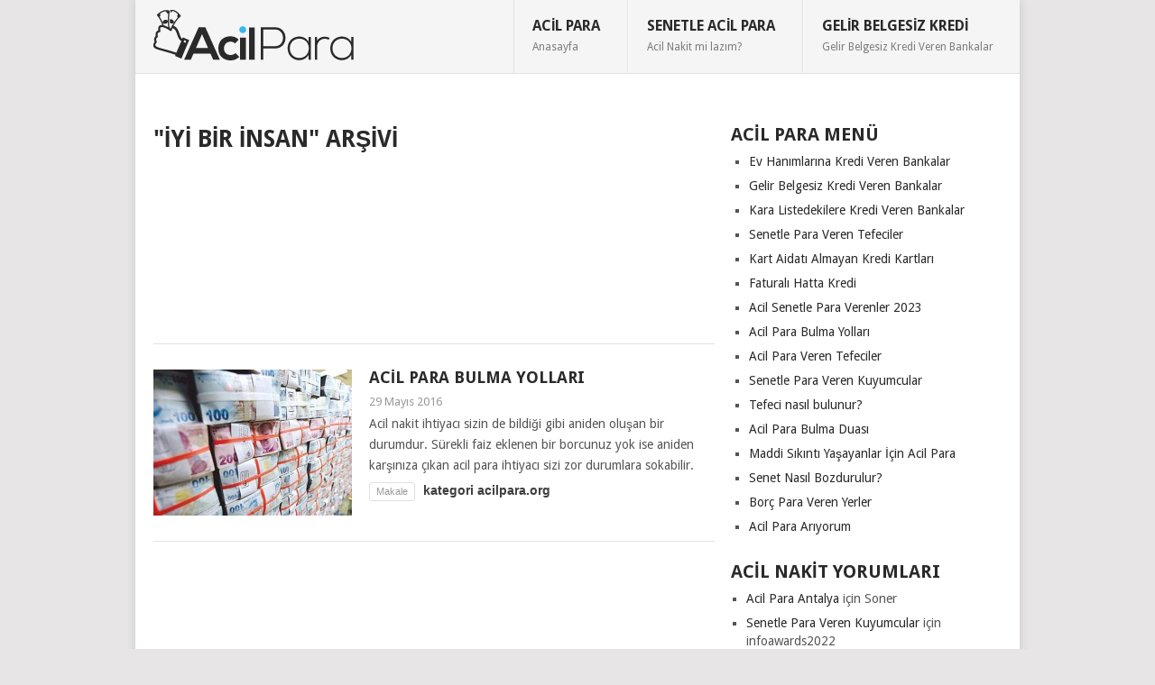

--- FILE ---
content_type: text/html; charset=UTF-8
request_url: https://acilpara.org/tag/iyi-bir-insan/
body_size: 11766
content:
<!DOCTYPE html>
<html class="no-js" dir="ltr" lang="tr" xmlns:og="http://opengraphprotocol.org/schema/" xmlns:fb="http://www.facebook.com/2008/fbml">
<head>
<meta charset="UTF-8">
<!-- Always force latest IE rendering engine (even in intranet) & Chrome Frame -->
<!--[if IE ]>
<meta http-equiv="X-UA-Compatible" content="IE=edge,chrome=1">
<![endif]-->
<link rel="profile" href="https://gmpg.org/xfn/11" />
<link rel="icon" href="https://acilpara.org/wp-content/uploads/2015/08/acilpara3.png" type="image/x-icon" />
<!--iOS/android/handheld specific -->
<link rel="apple-touch-icon" href="https://acilpara.org/wp-content/themes/point/apple-touch-icon.png" />
<meta name="viewport" content="width=device-width, initial-scale=1, maximum-scale=1">
<meta name="apple-mobile-web-app-capable" content="yes">
<meta name="apple-mobile-web-app-status-bar-style" content="black">
<link rel="pingback" href="https://acilpara.org/xmlrpc.php" />
<title>iyi bir insan | Acil Para, acil nakit</title>
<style>img:is([sizes="auto" i], [sizes^="auto," i]) { contain-intrinsic-size: 3000px 1500px }</style>
<!-- All in One SEO 4.8.1.1 - aioseo.com -->
<meta name="robots" content="max-image-preview:large" />
<meta name="keywords" content="acil para,1 saat içinde para bulmak,para bulma yöntemleri,bugün para bulmam lazım,hızlı para bulma yöntemleri,acil para yardımı arıyorum,çok sıkıştım para lazım,acil para lazım,borç para nereden bulabilirim,senetle para veren kuyumcular,kredi çekemiyorum nereden para bulabilirim,acil nakit,banka kredi vermiyor acil para lazım,kredi çıkartan firmalar,tefeciler,nakit para verilir,borç para veriyorum" />
<link rel="canonical" href="https://acilpara.org/tag/iyi-bir-insan/" />
<meta name="generator" content="All in One SEO (AIOSEO) 4.8.1.1" />
<script type="application/ld+json" class="aioseo-schema">
{"@context":"https:\/\/schema.org","@graph":[{"@type":"BreadcrumbList","@id":"https:\/\/acilpara.org\/tag\/iyi-bir-insan\/#breadcrumblist","itemListElement":[{"@type":"ListItem","@id":"https:\/\/acilpara.org\/#listItem","position":1,"name":"Ev","item":"https:\/\/acilpara.org\/","nextItem":{"@type":"ListItem","@id":"https:\/\/acilpara.org\/tag\/iyi-bir-insan\/#listItem","name":"iyi bir insan"}},{"@type":"ListItem","@id":"https:\/\/acilpara.org\/tag\/iyi-bir-insan\/#listItem","position":2,"name":"iyi bir insan","previousItem":{"@type":"ListItem","@id":"https:\/\/acilpara.org\/#listItem","name":"Ev"}}]},{"@type":"CollectionPage","@id":"https:\/\/acilpara.org\/tag\/iyi-bir-insan\/#collectionpage","url":"https:\/\/acilpara.org\/tag\/iyi-bir-insan\/","name":"iyi bir insan | Acil Para, acil nakit","inLanguage":"tr-TR","isPartOf":{"@id":"https:\/\/acilpara.org\/#website"},"breadcrumb":{"@id":"https:\/\/acilpara.org\/tag\/iyi-bir-insan\/#breadcrumblist"}},{"@type":"Organization","@id":"https:\/\/acilpara.org\/#organization","name":"Acil Para","description":"Acil Para - Acil Kredi - Acil Para Laz\u0131m - Acil Kredi Laz\u0131m","url":"https:\/\/acilpara.org\/","logo":{"@type":"ImageObject","url":"https:\/\/acilpara.org\/wp-content\/uploads\/2015\/08\/acilpara.png","@id":"https:\/\/acilpara.org\/tag\/iyi-bir-insan\/#organizationLogo","width":222,"height":57},"image":{"@id":"https:\/\/acilpara.org\/tag\/iyi-bir-insan\/#organizationLogo"}},{"@type":"WebSite","@id":"https:\/\/acilpara.org\/#website","url":"https:\/\/acilpara.org\/","name":"Acil Para, acil nakit","description":"Acil Para - Acil Kredi - Acil Para Laz\u0131m - Acil Kredi Laz\u0131m","inLanguage":"tr-TR","publisher":{"@id":"https:\/\/acilpara.org\/#organization"}}]}
</script>
<!-- All in One SEO -->
<link rel='dns-prefetch' href='//fonts.googleapis.com' />
<link rel="alternate" type="application/rss+xml" title="Acil Para, acil nakit &raquo; akışı" href="https://acilpara.org/feed/" />
<link rel="alternate" type="application/rss+xml" title="Acil Para, acil nakit &raquo; yorum akışı" href="https://acilpara.org/comments/feed/" />
<link rel="alternate" type="application/rss+xml" title="Acil Para, acil nakit &raquo; iyi bir insan etiket akışı" href="https://acilpara.org/tag/iyi-bir-insan/feed/" />
<meta name="twitter:card" content="summary" /><meta name="twitter:site" content="@acilparaorg" /><meta name="twitter:creator" content="@acilparaorg" /><meta property="og:title" content="Acil Para - Acil Nakit Lazım"/><meta property="og:type" content="website"/><meta property="og:url" content="https://acilpara.org"/><meta property="og:site_name" content="Acil Para"/><meta property="og:description" content="Acil para ihtiyacı mı var?, Acil para yada Kredi mi lazım? Acil Para lazım, acil nakit nasıl bulurum, acil para nasıl kazanılır"/><meta property="og:image" content="https://acilpara.org/wp-content/uploads/2015/08/acilpara.png"/><meta property="og:image:alt" content="Acil Para - Acil Nakit Lazım"/><meta name="twitter:card" content="summary" /><meta name="twitter:site" content="@acilparaorg" /><meta name="twitter:creator" content="@acilparaorg" /><script type="text/javascript">
/* <![CDATA[ */
window._wpemojiSettings = {"baseUrl":"https:\/\/s.w.org\/images\/core\/emoji\/15.0.3\/72x72\/","ext":".png","svgUrl":"https:\/\/s.w.org\/images\/core\/emoji\/15.0.3\/svg\/","svgExt":".svg","source":{"concatemoji":"https:\/\/acilpara.org\/wp-includes\/js\/wp-emoji-release.min.js"}};
/*! This file is auto-generated */
!function(i,n){var o,s,e;function c(e){try{var t={supportTests:e,timestamp:(new Date).valueOf()};sessionStorage.setItem(o,JSON.stringify(t))}catch(e){}}function p(e,t,n){e.clearRect(0,0,e.canvas.width,e.canvas.height),e.fillText(t,0,0);var t=new Uint32Array(e.getImageData(0,0,e.canvas.width,e.canvas.height).data),r=(e.clearRect(0,0,e.canvas.width,e.canvas.height),e.fillText(n,0,0),new Uint32Array(e.getImageData(0,0,e.canvas.width,e.canvas.height).data));return t.every(function(e,t){return e===r[t]})}function u(e,t,n){switch(t){case"flag":return n(e,"\ud83c\udff3\ufe0f\u200d\u26a7\ufe0f","\ud83c\udff3\ufe0f\u200b\u26a7\ufe0f")?!1:!n(e,"\ud83c\uddfa\ud83c\uddf3","\ud83c\uddfa\u200b\ud83c\uddf3")&&!n(e,"\ud83c\udff4\udb40\udc67\udb40\udc62\udb40\udc65\udb40\udc6e\udb40\udc67\udb40\udc7f","\ud83c\udff4\u200b\udb40\udc67\u200b\udb40\udc62\u200b\udb40\udc65\u200b\udb40\udc6e\u200b\udb40\udc67\u200b\udb40\udc7f");case"emoji":return!n(e,"\ud83d\udc26\u200d\u2b1b","\ud83d\udc26\u200b\u2b1b")}return!1}function f(e,t,n){var r="undefined"!=typeof WorkerGlobalScope&&self instanceof WorkerGlobalScope?new OffscreenCanvas(300,150):i.createElement("canvas"),a=r.getContext("2d",{willReadFrequently:!0}),o=(a.textBaseline="top",a.font="600 32px Arial",{});return e.forEach(function(e){o[e]=t(a,e,n)}),o}function t(e){var t=i.createElement("script");t.src=e,t.defer=!0,i.head.appendChild(t)}"undefined"!=typeof Promise&&(o="wpEmojiSettingsSupports",s=["flag","emoji"],n.supports={everything:!0,everythingExceptFlag:!0},e=new Promise(function(e){i.addEventListener("DOMContentLoaded",e,{once:!0})}),new Promise(function(t){var n=function(){try{var e=JSON.parse(sessionStorage.getItem(o));if("object"==typeof e&&"number"==typeof e.timestamp&&(new Date).valueOf()<e.timestamp+604800&&"object"==typeof e.supportTests)return e.supportTests}catch(e){}return null}();if(!n){if("undefined"!=typeof Worker&&"undefined"!=typeof OffscreenCanvas&&"undefined"!=typeof URL&&URL.createObjectURL&&"undefined"!=typeof Blob)try{var e="postMessage("+f.toString()+"("+[JSON.stringify(s),u.toString(),p.toString()].join(",")+"));",r=new Blob([e],{type:"text/javascript"}),a=new Worker(URL.createObjectURL(r),{name:"wpTestEmojiSupports"});return void(a.onmessage=function(e){c(n=e.data),a.terminate(),t(n)})}catch(e){}c(n=f(s,u,p))}t(n)}).then(function(e){for(var t in e)n.supports[t]=e[t],n.supports.everything=n.supports.everything&&n.supports[t],"flag"!==t&&(n.supports.everythingExceptFlag=n.supports.everythingExceptFlag&&n.supports[t]);n.supports.everythingExceptFlag=n.supports.everythingExceptFlag&&!n.supports.flag,n.DOMReady=!1,n.readyCallback=function(){n.DOMReady=!0}}).then(function(){return e}).then(function(){var e;n.supports.everything||(n.readyCallback(),(e=n.source||{}).concatemoji?t(e.concatemoji):e.wpemoji&&e.twemoji&&(t(e.twemoji),t(e.wpemoji)))}))}((window,document),window._wpemojiSettings);
/* ]]> */
</script>
<style id='wp-emoji-styles-inline-css' type='text/css'>
img.wp-smiley, img.emoji {
display: inline !important;
border: none !important;
box-shadow: none !important;
height: 1em !important;
width: 1em !important;
margin: 0 0.07em !important;
vertical-align: -0.1em !important;
background: none !important;
padding: 0 !important;
}
</style>
<!-- <link rel='stylesheet' id='wp-block-library-css' href='https://acilpara.org/wp-includes/css/dist/block-library/style.min.css' type='text/css' media='all' /> -->
<link rel="stylesheet" type="text/css" href="//acilpara.org/wp-content/cache/wpfc-minified/e5z706ql/43nv8.css" media="all"/>
<style id='classic-theme-styles-inline-css' type='text/css'>
/*! This file is auto-generated */
.wp-block-button__link{color:#fff;background-color:#32373c;border-radius:9999px;box-shadow:none;text-decoration:none;padding:calc(.667em + 2px) calc(1.333em + 2px);font-size:1.125em}.wp-block-file__button{background:#32373c;color:#fff;text-decoration:none}
</style>
<style id='global-styles-inline-css' type='text/css'>
:root{--wp--preset--aspect-ratio--square: 1;--wp--preset--aspect-ratio--4-3: 4/3;--wp--preset--aspect-ratio--3-4: 3/4;--wp--preset--aspect-ratio--3-2: 3/2;--wp--preset--aspect-ratio--2-3: 2/3;--wp--preset--aspect-ratio--16-9: 16/9;--wp--preset--aspect-ratio--9-16: 9/16;--wp--preset--color--black: #000000;--wp--preset--color--cyan-bluish-gray: #abb8c3;--wp--preset--color--white: #ffffff;--wp--preset--color--pale-pink: #f78da7;--wp--preset--color--vivid-red: #cf2e2e;--wp--preset--color--luminous-vivid-orange: #ff6900;--wp--preset--color--luminous-vivid-amber: #fcb900;--wp--preset--color--light-green-cyan: #7bdcb5;--wp--preset--color--vivid-green-cyan: #00d084;--wp--preset--color--pale-cyan-blue: #8ed1fc;--wp--preset--color--vivid-cyan-blue: #0693e3;--wp--preset--color--vivid-purple: #9b51e0;--wp--preset--gradient--vivid-cyan-blue-to-vivid-purple: linear-gradient(135deg,rgba(6,147,227,1) 0%,rgb(155,81,224) 100%);--wp--preset--gradient--light-green-cyan-to-vivid-green-cyan: linear-gradient(135deg,rgb(122,220,180) 0%,rgb(0,208,130) 100%);--wp--preset--gradient--luminous-vivid-amber-to-luminous-vivid-orange: linear-gradient(135deg,rgba(252,185,0,1) 0%,rgba(255,105,0,1) 100%);--wp--preset--gradient--luminous-vivid-orange-to-vivid-red: linear-gradient(135deg,rgba(255,105,0,1) 0%,rgb(207,46,46) 100%);--wp--preset--gradient--very-light-gray-to-cyan-bluish-gray: linear-gradient(135deg,rgb(238,238,238) 0%,rgb(169,184,195) 100%);--wp--preset--gradient--cool-to-warm-spectrum: linear-gradient(135deg,rgb(74,234,220) 0%,rgb(151,120,209) 20%,rgb(207,42,186) 40%,rgb(238,44,130) 60%,rgb(251,105,98) 80%,rgb(254,248,76) 100%);--wp--preset--gradient--blush-light-purple: linear-gradient(135deg,rgb(255,206,236) 0%,rgb(152,150,240) 100%);--wp--preset--gradient--blush-bordeaux: linear-gradient(135deg,rgb(254,205,165) 0%,rgb(254,45,45) 50%,rgb(107,0,62) 100%);--wp--preset--gradient--luminous-dusk: linear-gradient(135deg,rgb(255,203,112) 0%,rgb(199,81,192) 50%,rgb(65,88,208) 100%);--wp--preset--gradient--pale-ocean: linear-gradient(135deg,rgb(255,245,203) 0%,rgb(182,227,212) 50%,rgb(51,167,181) 100%);--wp--preset--gradient--electric-grass: linear-gradient(135deg,rgb(202,248,128) 0%,rgb(113,206,126) 100%);--wp--preset--gradient--midnight: linear-gradient(135deg,rgb(2,3,129) 0%,rgb(40,116,252) 100%);--wp--preset--font-size--small: 13px;--wp--preset--font-size--medium: 20px;--wp--preset--font-size--large: 36px;--wp--preset--font-size--x-large: 42px;--wp--preset--spacing--20: 0.44rem;--wp--preset--spacing--30: 0.67rem;--wp--preset--spacing--40: 1rem;--wp--preset--spacing--50: 1.5rem;--wp--preset--spacing--60: 2.25rem;--wp--preset--spacing--70: 3.38rem;--wp--preset--spacing--80: 5.06rem;--wp--preset--shadow--natural: 6px 6px 9px rgba(0, 0, 0, 0.2);--wp--preset--shadow--deep: 12px 12px 50px rgba(0, 0, 0, 0.4);--wp--preset--shadow--sharp: 6px 6px 0px rgba(0, 0, 0, 0.2);--wp--preset--shadow--outlined: 6px 6px 0px -3px rgba(255, 255, 255, 1), 6px 6px rgba(0, 0, 0, 1);--wp--preset--shadow--crisp: 6px 6px 0px rgba(0, 0, 0, 1);}:where(.is-layout-flex){gap: 0.5em;}:where(.is-layout-grid){gap: 0.5em;}body .is-layout-flex{display: flex;}.is-layout-flex{flex-wrap: wrap;align-items: center;}.is-layout-flex > :is(*, div){margin: 0;}body .is-layout-grid{display: grid;}.is-layout-grid > :is(*, div){margin: 0;}:where(.wp-block-columns.is-layout-flex){gap: 2em;}:where(.wp-block-columns.is-layout-grid){gap: 2em;}:where(.wp-block-post-template.is-layout-flex){gap: 1.25em;}:where(.wp-block-post-template.is-layout-grid){gap: 1.25em;}.has-black-color{color: var(--wp--preset--color--black) !important;}.has-cyan-bluish-gray-color{color: var(--wp--preset--color--cyan-bluish-gray) !important;}.has-white-color{color: var(--wp--preset--color--white) !important;}.has-pale-pink-color{color: var(--wp--preset--color--pale-pink) !important;}.has-vivid-red-color{color: var(--wp--preset--color--vivid-red) !important;}.has-luminous-vivid-orange-color{color: var(--wp--preset--color--luminous-vivid-orange) !important;}.has-luminous-vivid-amber-color{color: var(--wp--preset--color--luminous-vivid-amber) !important;}.has-light-green-cyan-color{color: var(--wp--preset--color--light-green-cyan) !important;}.has-vivid-green-cyan-color{color: var(--wp--preset--color--vivid-green-cyan) !important;}.has-pale-cyan-blue-color{color: var(--wp--preset--color--pale-cyan-blue) !important;}.has-vivid-cyan-blue-color{color: var(--wp--preset--color--vivid-cyan-blue) !important;}.has-vivid-purple-color{color: var(--wp--preset--color--vivid-purple) !important;}.has-black-background-color{background-color: var(--wp--preset--color--black) !important;}.has-cyan-bluish-gray-background-color{background-color: var(--wp--preset--color--cyan-bluish-gray) !important;}.has-white-background-color{background-color: var(--wp--preset--color--white) !important;}.has-pale-pink-background-color{background-color: var(--wp--preset--color--pale-pink) !important;}.has-vivid-red-background-color{background-color: var(--wp--preset--color--vivid-red) !important;}.has-luminous-vivid-orange-background-color{background-color: var(--wp--preset--color--luminous-vivid-orange) !important;}.has-luminous-vivid-amber-background-color{background-color: var(--wp--preset--color--luminous-vivid-amber) !important;}.has-light-green-cyan-background-color{background-color: var(--wp--preset--color--light-green-cyan) !important;}.has-vivid-green-cyan-background-color{background-color: var(--wp--preset--color--vivid-green-cyan) !important;}.has-pale-cyan-blue-background-color{background-color: var(--wp--preset--color--pale-cyan-blue) !important;}.has-vivid-cyan-blue-background-color{background-color: var(--wp--preset--color--vivid-cyan-blue) !important;}.has-vivid-purple-background-color{background-color: var(--wp--preset--color--vivid-purple) !important;}.has-black-border-color{border-color: var(--wp--preset--color--black) !important;}.has-cyan-bluish-gray-border-color{border-color: var(--wp--preset--color--cyan-bluish-gray) !important;}.has-white-border-color{border-color: var(--wp--preset--color--white) !important;}.has-pale-pink-border-color{border-color: var(--wp--preset--color--pale-pink) !important;}.has-vivid-red-border-color{border-color: var(--wp--preset--color--vivid-red) !important;}.has-luminous-vivid-orange-border-color{border-color: var(--wp--preset--color--luminous-vivid-orange) !important;}.has-luminous-vivid-amber-border-color{border-color: var(--wp--preset--color--luminous-vivid-amber) !important;}.has-light-green-cyan-border-color{border-color: var(--wp--preset--color--light-green-cyan) !important;}.has-vivid-green-cyan-border-color{border-color: var(--wp--preset--color--vivid-green-cyan) !important;}.has-pale-cyan-blue-border-color{border-color: var(--wp--preset--color--pale-cyan-blue) !important;}.has-vivid-cyan-blue-border-color{border-color: var(--wp--preset--color--vivid-cyan-blue) !important;}.has-vivid-purple-border-color{border-color: var(--wp--preset--color--vivid-purple) !important;}.has-vivid-cyan-blue-to-vivid-purple-gradient-background{background: var(--wp--preset--gradient--vivid-cyan-blue-to-vivid-purple) !important;}.has-light-green-cyan-to-vivid-green-cyan-gradient-background{background: var(--wp--preset--gradient--light-green-cyan-to-vivid-green-cyan) !important;}.has-luminous-vivid-amber-to-luminous-vivid-orange-gradient-background{background: var(--wp--preset--gradient--luminous-vivid-amber-to-luminous-vivid-orange) !important;}.has-luminous-vivid-orange-to-vivid-red-gradient-background{background: var(--wp--preset--gradient--luminous-vivid-orange-to-vivid-red) !important;}.has-very-light-gray-to-cyan-bluish-gray-gradient-background{background: var(--wp--preset--gradient--very-light-gray-to-cyan-bluish-gray) !important;}.has-cool-to-warm-spectrum-gradient-background{background: var(--wp--preset--gradient--cool-to-warm-spectrum) !important;}.has-blush-light-purple-gradient-background{background: var(--wp--preset--gradient--blush-light-purple) !important;}.has-blush-bordeaux-gradient-background{background: var(--wp--preset--gradient--blush-bordeaux) !important;}.has-luminous-dusk-gradient-background{background: var(--wp--preset--gradient--luminous-dusk) !important;}.has-pale-ocean-gradient-background{background: var(--wp--preset--gradient--pale-ocean) !important;}.has-electric-grass-gradient-background{background: var(--wp--preset--gradient--electric-grass) !important;}.has-midnight-gradient-background{background: var(--wp--preset--gradient--midnight) !important;}.has-small-font-size{font-size: var(--wp--preset--font-size--small) !important;}.has-medium-font-size{font-size: var(--wp--preset--font-size--medium) !important;}.has-large-font-size{font-size: var(--wp--preset--font-size--large) !important;}.has-x-large-font-size{font-size: var(--wp--preset--font-size--x-large) !important;}
:where(.wp-block-post-template.is-layout-flex){gap: 1.25em;}:where(.wp-block-post-template.is-layout-grid){gap: 1.25em;}
:where(.wp-block-columns.is-layout-flex){gap: 2em;}:where(.wp-block-columns.is-layout-grid){gap: 2em;}
:root :where(.wp-block-pullquote){font-size: 1.5em;line-height: 1.6;}
</style>
<!-- <link rel='stylesheet' id='stylesheet-css' href='https://acilpara.org/wp-content/themes/point/style.css' type='text/css' media='all' /> -->
<link rel="stylesheet" type="text/css" href="//acilpara.org/wp-content/cache/wpfc-minified/jnhc35r7/43nv8.css" media="all"/>
<style id='stylesheet-inline-css' type='text/css'>
body {background-color:#e7e5e6; }
body {background-image: url();}
input#author:focus, input#email:focus, input#url:focus, #commentform textarea:focus, .widget .wpt_widget_content #tags-tab-content ul li a { border-color:#38b7ee;}
a:hover, .menu .current-menu-item > a, .menu .current-menu-item, .current-menu-ancestor > a.sf-with-ul, .current-menu-ancestor, footer .textwidget a, .single_post a, #commentform a, .copyrights a:hover, a, footer .widget li a:hover, .menu > li:hover > a, .single_post .post-info a, .post-info a, .readMore a, .reply a, .fn a, .carousel a:hover, .single_post .related-posts a:hover, .sidebar.c-4-12 .textwidget a, footer .textwidget a, .sidebar.c-4-12 a:hover { color:#38b7ee; }	
.nav-previous a, .nav-next a, .header-button, .sub-menu, #commentform input#submit, .tagcloud a, #tabber ul.tabs li a.selected, .featured-cat, .mts-subscribe input[type='submit'], .pagination a, .widget .wpt_widget_content #tags-tab-content ul li a, .latestPost-review-wrapper { background-color:#38b7ee; color: #fff; }
.fix .stickyg {position: fixed; top: 0; z-index:999999;}
.onemli-bilgi{padding:10px 0 0;}
.onemli-bilgi h5, .onemli-bilgi h6 {color:#999; margin:0 0 10px;}
.fixed-rek > div {position: fixed; margin-left: -300px; top: 113px;  text-align: right;}
.fixed-rek {position: relative; left: 0; top: 0;}
.fixed-rek.single-rek {right: 0; left: inherit; float: right;}
.fixed-rek.single-rek > div {margin-right: 0; margin-left: 0;}
.uyari {text-align: justify; font-size: 12px; color: #888;}
.post.excerpt.go { margin-bottom: 24px !important; border-width: 1px !important; padding-bottom: 28px !important; }
.comment time, .featured-cat, .meta-no-display {display: none;}
.cat span.acilpara { background-color: #fff; border-radius: 3px; color: rgba(0,0,0,0.4); display: inline-block; font-family: Helvetica,arial,sans-serif; font-size: 11px; font-weight: 5; height: 13px; line-height: 13px; overflow: hidden; padding: 3px 7px; border-color: #e0e0e0; white-space: nowrap; border-width: 1px; margin: 7px 5px 0 0; border-style: solid; }
.cat span.acilpara a { color: rgba(0,0,0,0.4); font-size: 11px !important; line-height: 13px !important; }
.cat span.domain { vertical-align: top; color: #3e3e3e; display: inline-block; font-family: Helvetica,arial,sans-serif; font-size: 14px; font-weight: 700; padding: 5px 0 0 0; }
.cat span.domain a { color: #3e3e3e; font-size: 14px; }
ol.BreadcrumbList { margin: -20px 0 20px; list-style: none; }
ol.BreadcrumbList li { display: inline; }
ol.BreadcrumbList li:after { content: "›"; padding: 0 5px; }
ol.BreadcrumbList li:last-child:after { display:none; }
.widget-sidebar .menu {margin: 0 0 0 20px;}
#comments { height: auto; overflow: auto; max-height: 800px; }
</style>
<link rel='stylesheet' id='GoogleFonts-css' href='//fonts.googleapis.com/css?family=Droid+Sans%3A400%2C700' type='text/css' media='all' />
<link rel='stylesheet' id='GoogleFonts2-css' href='//fonts.googleapis.com/css?family=Open+Sans%3A400%2C700' type='text/css' media='all' />
<!-- <link rel='stylesheet' id='responsive-css' href='https://acilpara.org/wp-content/themes/point/css/responsive.css' type='text/css' media='all' /> -->
<link rel="stylesheet" type="text/css" href="//acilpara.org/wp-content/cache/wpfc-minified/jon13oh7/43nv8.css" media="all"/>
<script src='//acilpara.org/wp-content/cache/wpfc-minified/dij4t1g4/43nv8.js' type="text/javascript"></script>
<!-- <script type="text/javascript" src="https://acilpara.org/wp-includes/js/jquery/jquery.min.js" id="jquery-core-js"></script> -->
<!-- <script type="text/javascript" src="https://acilpara.org/wp-includes/js/jquery/jquery-migrate.min.js" id="jquery-migrate-js"></script> -->
<link rel="https://api.w.org/" href="https://acilpara.org/wp-json/" /><link rel="alternate" title="JSON" type="application/json" href="https://acilpara.org/wp-json/wp/v2/tags/130" /><link rel="EditURI" type="application/rsd+xml" title="RSD" href="https://acilpara.org/xmlrpc.php?rsd" />
<meta name="generator" content="WordPress 6.7.2" />
<meta name='yandex-verification' content='447a99f237420a6e' /><style type="text/css">.recentcomments a{display:inline !important;padding:0 !important;margin:0 !important;}</style><script async src="//pagead2.googlesyndication.com/pagead/js/adsbygoogle.js"></script>
<script>
(adsbygoogle = window.adsbygoogle || []).push({
google_ad_client: "ca-pub-8807080999279408",
enable_page_level_ads: true
});
</script>
<!-- script async custom-element="amp-auto-ads" src="https://cdn.ampproject.org/v0/amp-auto-ads-0.1.js"></script -->
<!-- Hotjar Tracking Code for https://acilpara.org -->
<!-- script>
(function(h,o,t,j,a,r){
h.hj=h.hj||function(){(h.hj.q=h.hj.q||[]).push(arguments)};
h._hjSettings={hjid:931395,hjsv:6};
a=o.getElementsByTagName('head')[0];
r=o.createElement('script');r.async=1;
r.src=t+h._hjSettings.hjid+j+h._hjSettings.hjsv;
a.appendChild(r);
})(window,document,'https://static.hotjar.com/c/hotjar-','.js?sv=');
</script -->
<script async src="//pagead2.googlesyndication.com/pagead/js/adsbygoogle.js"></script> <script> (adsbygoogle = window.adsbygoogle || []).push({ google_ad_client: "ca-pub-8807080999279408", enable_page_level_ads: true }); </script>
</head>
<body data-rsssl=1 id ="blog" class="archive tag tag-iyi-bir-insan tag-130 main">
<div class="main-container">
<header class="main-header">
<div id="header">
<div itemscope itemtype="http://schema.org/Organization">
<meta itemprop="name" content="Acil Para">
<meta itemprop="description" content="Acil para ihtiyacı mı var?, Acil para yada Kredi mi lazım? Acil Para lazım, acil nakit nasıl bulurum, acil para nasıl kazanılır">
<meta itemprop="url" content="https://acilpara.org">
<meta itemprop="sameAs" content="https://www.facebook.com/acilparaorg">
<meta itemprop="sameAs" content="https://www.twitter.com/acilparaorg">
<meta itemprop="sameAs" content="https://medium.com/@acilpara">
<h2 id="logo" class="image-logo" title="acil para">
<a href="https://acilpara.org" title="acil para"><img itemprop="logo" src="https://acilpara.org/wp-content/uploads/2015/08/acilpara.png" alt="Acil Para, acil nakit" width="222" height="57"></a>
</h2><!-- END #logo -->
</div>
<div class="secondary-navigation">
<nav id="navigation" >
<ul id="menu-anamenu" class="menu"><li id="menu-item-8" class="menu-item menu-item-type-custom menu-item-object-custom menu-item-home"><a href="https://acilpara.org">Acil Para<br /><span class="sub">Anasayfa</span></a></li>
<li id="menu-item-381" class="menu-item menu-item-type-post_type menu-item-object-page"><a href="https://acilpara.org/senet-ile-acil-para/">Senetle Acil Para<br /><span class="sub">Acil Nakit mi lazım?</span></a></li>
<li id="menu-item-475" class="menu-item menu-item-type-post_type menu-item-object-post"><a href="https://acilpara.org/gelir-belgesiz-kredi-veren-bankalar-2018/">Gelir Belgesiz Kredi<br /><span class="sub">Gelir Belgesiz Kredi Veren Bankalar</span></a></li>
</ul>												<a href="#" id="pull">Menu</a>
</nav>
</div>
</div>
</header>
<div id="page" class="home-page">
<div class="content">
<div class="article">
<h1 class="postsby">
<span>"iyi bir insan"  Arşivi</span>
</h1>	
<article class="pexcerpt0 post excerpt">
<script async src="//pagead2.googlesyndication.com/pagead/js/adsbygoogle.js"></script>
<ins class="adsbygoogle"
style="display:block"
data-ad-format="fluid"
data-ad-layout-key="-g8-1s+cx-88-qb"
data-ad-client="ca-pub-8807080999279408"
data-ad-slot="6167328467"></ins>
<script>
(adsbygoogle = window.adsbygoogle || []).push({});
</script>
</article>
<article class="pexcerpt1 post excerpt ">
<a href="https://acilpara.org/acil-para-bulma-yollari/" title="Acil Para Bulma Yolları" rel="nofollow" id="featured-thumbnail">
<div class="featured-thumbnail"><img width="220" height="162" src="https://acilpara.org/wp-content/uploads/2015/08/bankacilik-sektorunun-kredi-hacmi-yukseldi-134171-220x162.jpg" class="attachment-featured size-featured wp-post-image" alt="" title="" decoding="async" /></div>								<div class="featured-cat">Acil Para</div>
</a>
<header>						
<h2 class="title">
<a href="https://acilpara.org/acil-para-bulma-yollari/" title="Acil Para Bulma Yolları" rel="bookmark">Acil Para Bulma Yolları</a>
</h2>
<div class="post-info"><span class="thetime" title="2016-05-29T12:58:39Z">29 Mayıs 2016</span>
<abbr class="updated meta-no-display" title="2018-12-04T12:01:07Z">2018-12-04 12:01</abbr>
<abbr class="published meta-no-display" title="2016-05-29T12:58:39Z">2016-05-29 12:58</abbr>
</div>
</header><!--.header-->
<div class="post-content image-caption-format-1">
Acil nakit ihtiyacı sizin de bildiği gibi aniden oluşan bir durumdur. Sürekli faiz eklenen bir borcunuz yok ise aniden karşınıza çıkan acil para ihtiyacı sizi zor durumlara sokabilir.    					</div>
<div class="cat">
<span class="acilpara"><span class="post-author vcard"><a class="url fn n" href="/author/acilpara" title="acil para yazıları" rel="author">Makale</a></span></span>
<span class="domain">
<a rel="category tag" href="https://acilpara.org/c/acil-para/" title="acil para arşivi">kategori</a> acilpara.org
</span>
</div>
</article>
<!--Start Pagination-->
<!--End Pagination-->			
</div>
<aside class="sidebar c-4-12">
<div id="sidebars" class="sidebar">
<div class="sidebar_list">
<li id="nav_menu-2" class="widget widget-sidebar widget_nav_menu"><h3>Acil Para Menü</h3><div class="menu-yan-menu-container"><ul id="menu-yan-menu" class="menu"><li id="menu-item-476" class="menu-item menu-item-type-post_type menu-item-object-post menu-item-476"><a href="https://acilpara.org/ev-hanimlarina-kredi/">Ev Hanımlarına Kredi Veren Bankalar</a></li>
<li id="menu-item-477" class="menu-item menu-item-type-post_type menu-item-object-post menu-item-477"><a href="https://acilpara.org/gelir-belgesiz-kredi-veren-bankalar-2018/">Gelir Belgesiz Kredi Veren Bankalar</a></li>
<li id="menu-item-478" class="menu-item menu-item-type-post_type menu-item-object-post menu-item-478"><a href="https://acilpara.org/kara-listedekilere-kredi-veren-bankalar/">Kara Listedekilere Kredi Veren Bankalar</a></li>
<li id="menu-item-485" class="menu-item menu-item-type-post_type menu-item-object-post menu-item-485"><a href="https://acilpara.org/senetle-para-veren-tefeciler/">Senetle Para Veren Tefeciler</a></li>
<li id="menu-item-479" class="menu-item menu-item-type-post_type menu-item-object-post menu-item-479"><a href="https://acilpara.org/kart-aidati-almayan-kredi-kartlari-2018/">Kart Aidatı Almayan Kredi Kartları</a></li>
<li id="menu-item-480" class="menu-item menu-item-type-post_type menu-item-object-post menu-item-480"><a href="https://acilpara.org/faturali-hat-ile-acil-para-bulma/">Faturalı Hatta Kredi</a></li>
<li id="menu-item-481" class="menu-item menu-item-type-post_type menu-item-object-post menu-item-481"><a href="https://acilpara.org/acil-senetle-para-verenler/">Acil Senetle Para Verenler 2023</a></li>
<li id="menu-item-482" class="menu-item menu-item-type-post_type menu-item-object-post menu-item-482"><a href="https://acilpara.org/acil-para-bulma-yollari/">Acil Para Bulma Yolları</a></li>
<li id="menu-item-483" class="menu-item menu-item-type-post_type menu-item-object-post menu-item-483"><a href="https://acilpara.org/acil-para-veren-tefeciler/">Acil Para Veren Tefeciler</a></li>
<li id="menu-item-484" class="menu-item menu-item-type-post_type menu-item-object-post menu-item-484"><a href="https://acilpara.org/senetle-para-veren-kuyumcular/">Senetle Para Veren Kuyumcular</a></li>
<li id="menu-item-486" class="menu-item menu-item-type-post_type menu-item-object-post menu-item-486"><a href="https://acilpara.org/tefeci-nasil-bulunur/">Tefeci nasıl bulunur?</a></li>
<li id="menu-item-532" class="menu-item menu-item-type-post_type menu-item-object-post menu-item-532"><a href="https://acilpara.org/acil-para-bulma-duasi/">Acil Para Bulma Duası</a></li>
<li id="menu-item-620" class="menu-item menu-item-type-post_type menu-item-object-post menu-item-620"><a href="https://acilpara.org/maddi-sikinti/">Maddi Sıkıntı Yaşayanlar İçin Acil Para</a></li>
<li id="menu-item-514" class="menu-item menu-item-type-post_type menu-item-object-post menu-item-514"><a href="https://acilpara.org/senet-nasil-bozdurulur/">Senet Nasıl Bozdurulur?</a></li>
<li id="menu-item-621" class="menu-item menu-item-type-post_type menu-item-object-post menu-item-621"><a href="https://acilpara.org/borc-para-veren-yerler/">Borç Para Veren Yerler</a></li>
<li id="menu-item-622" class="menu-item menu-item-type-post_type menu-item-object-post menu-item-622"><a href="https://acilpara.org/acil-para-ariyorum/">Acil Para Arıyorum</a></li>
</ul></div></li><li id="recent-comments-3" class="widget widget-sidebar widget_recent_comments"><h3>Acil Nakit Yorumları</h3><ul id="recentcomments"><li class="recentcomments"><a href="https://acilpara.org/acil-para-antalya/#comment-61640">Acil Para Antalya</a> için <span class="comment-author-link">Soner</span></li><li class="recentcomments"><a href="https://acilpara.org/senetle-para-veren-kuyumcular/#comment-60761">Senetle Para Veren Kuyumcular</a> için <span class="comment-author-link">infoawards2022</span></li><li class="recentcomments"><a href="https://acilpara.org/senet-ile-acil-para/#comment-56890">Senet ile Acil Para Borç Alınabilir mi?</a> için <span class="comment-author-link">Nur</span></li><li class="recentcomments"><a href="https://acilpara.org/tefeci-telefon-numaralari/#comment-53456">Büyük Tehlike: Tefeci Telefon Numaraları</a> için <span class="comment-author-link">ramazan</span></li><li class="recentcomments"><a href="https://acilpara.org/tefeci-telefon-numaralari/#comment-53455">Büyük Tehlike: Tefeci Telefon Numaraları</a> için <span class="comment-author-link">Ramazan</span></li><li class="recentcomments"><a href="https://acilpara.org/tefeci-telefon-numaralari/#comment-52472">Büyük Tehlike: Tefeci Telefon Numaraları</a> için <span class="comment-author-link">Tamer</span></li><li class="recentcomments"><a href="https://acilpara.org/senet-ile-acil-para/#comment-52346">Senet ile Acil Para Borç Alınabilir mi?</a> için <span class="comment-author-link">Bensu</span></li><li class="recentcomments"><a href="https://acilpara.org/acil-para-ariyorum/#comment-49735">Acil Para Arıyorum</a> için <span class="comment-author-link">sezer demir</span></li><li class="recentcomments"><a href="https://acilpara.org/acil-para-ariyorum/#comment-49734">Acil Para Arıyorum</a> için <span class="comment-author-link">sezer demir</span></li><li class="recentcomments"><a href="https://acilpara.org/maddi-sikinti/#comment-48924">Maddi Sıkıntı Yaşayanlar İçin Acil Para</a> için <span class="comment-author-link">Yuksel</span></li><li class="recentcomments"><a href="https://acilpara.org/senet-ile-acil-para/#comment-48783">Senet ile Acil Para Borç Alınabilir mi?</a> için <span class="comment-author-link">Ayhan</span></li><li class="recentcomments"><a href="https://acilpara.org/maddi-yardima-ihtiyacim-var/#comment-47377">Maddi Yardıma İhtiyacım Var</a> için <span class="comment-author-link">Mehmet</span></li><li class="recentcomments"><a href="https://acilpara.org/acil-para-lazim-tefeci/#comment-46782">Acil Para Lazım Tefeci</a> için <span class="comment-author-link">Yonca</span></li><li class="recentcomments"><a href="https://acilpara.org/acil-para-lazim-tefeci/#comment-46781">Acil Para Lazım Tefeci</a> için <span class="comment-author-link">Yonca</span></li><li class="recentcomments"><a href="https://acilpara.org/senet-ile-acil-para/#comment-46369">Senet ile Acil Para Borç Alınabilir mi?</a> için <span class="comment-author-link">Adem</span></li><li class="recentcomments"><a href="https://acilpara.org/senet-ile-acil-para/#comment-45648">Senet ile Acil Para Borç Alınabilir mi?</a> için <span class="comment-author-link">sinan</span></li><li class="recentcomments"><a href="https://acilpara.org/acil-para-bulma-duasi/#comment-43008">Acil Para Bulma Duası</a> için <span class="comment-author-link">zeki</span></li><li class="recentcomments"><a href="https://acilpara.org/acil-para-ariyorum/#comment-42231">Acil Para Arıyorum</a> için <span class="comment-author-link">Deniz</span></li><li class="recentcomments"><a href="https://acilpara.org/senetle-para-veren-kuyumcular/#comment-41085">Senetle Para Veren Kuyumcular</a> için <span class="comment-author-link">mehmet</span></li><li class="recentcomments"><a href="https://acilpara.org/senet-ile-acil-para/#comment-40883">Senet ile Acil Para Borç Alınabilir mi?</a> için <span class="comment-author-link">Ahmet</span></li></ul></li><li id="tag_cloud-3" class="widget widget-sidebar widget_tag_cloud"><h3>Acil Nakit Etiketleri</h3><div class="tagcloud"><a href="https://acilpara.org/tag/1-saat-icinde-para-bulmak/" class="tag-cloud-link tag-link-234 tag-link-position-1" style="font-size: 20.80487804878pt;" aria-label="1 saat içinde para bulmak (60 öge)">1 saat içinde para bulmak</a>
<a href="https://acilpara.org/tag/1-saat-icinde-para-lazim/" class="tag-cloud-link tag-link-595 tag-link-position-2" style="font-size: 8pt;" aria-label="1 saat içinde para lazım (10 öge)">1 saat içinde para lazım</a>
<a href="https://acilpara.org/tag/acil-borc-para/" class="tag-cloud-link tag-link-200 tag-link-position-3" style="font-size: 9.1951219512195pt;" aria-label="acil borç para (12 öge)">acil borç para</a>
<a href="https://acilpara.org/tag/acil-kredi/" class="tag-cloud-link tag-link-7 tag-link-position-4" style="font-size: 9.1951219512195pt;" aria-label="acil kredi (12 öge)">acil kredi</a>
<a href="https://acilpara.org/tag/acil-nakit/" class="tag-cloud-link tag-link-23 tag-link-position-5" style="font-size: 18.585365853659pt;" aria-label="acil nakit (45 öge)">acil nakit</a>
<a href="https://acilpara.org/tag/acil-nakit-lazim/" class="tag-cloud-link tag-link-164 tag-link-position-6" style="font-size: 16.19512195122pt;" aria-label="acil nakit lazım (32 öge)">acil nakit lazım</a>
<a href="https://acilpara.org/tag/acil-nakit-nasil-bulabilirim/" class="tag-cloud-link tag-link-593 tag-link-position-7" style="font-size: 12.439024390244pt;" aria-label="acil nakit nasıl bulabilirim (19 öge)">acil nakit nasıl bulabilirim</a>
<a href="https://acilpara.org/tag/acil-para/" class="tag-cloud-link tag-link-3 tag-link-position-8" style="font-size: 22pt;" aria-label="acil para (71 öge)">acil para</a>
<a href="https://acilpara.org/tag/acil-para-ihtiyaci/" class="tag-cloud-link tag-link-163 tag-link-position-9" style="font-size: 12.439024390244pt;" aria-label="acil para ihtiyacı (19 öge)">acil para ihtiyacı</a>
<a href="https://acilpara.org/tag/acil-para-lazim/" class="tag-cloud-link tag-link-117 tag-link-position-10" style="font-size: 17.90243902439pt;" aria-label="acil para lazım (41 öge)">acil para lazım</a>
<a href="https://acilpara.org/tag/acil-para-yardimi-ariyorum/" class="tag-cloud-link tag-link-239 tag-link-position-11" style="font-size: 17.90243902439pt;" aria-label="acil para yardımı arıyorum (41 öge)">acil para yardımı arıyorum</a>
<a href="https://acilpara.org/tag/banka/" class="tag-cloud-link tag-link-16 tag-link-position-12" style="font-size: 9.1951219512195pt;" aria-label="banka (12 öge)">banka</a>
<a href="https://acilpara.org/tag/banka-haric-nereden-para-bulabilirim/" class="tag-cloud-link tag-link-240 tag-link-position-13" style="font-size: 8.6829268292683pt;" aria-label="banka hariç nereden para bulabilirim (11 öge)">banka hariç nereden para bulabilirim</a>
<a href="https://acilpara.org/tag/borc-para/" class="tag-cloud-link tag-link-28 tag-link-position-14" style="font-size: 17.731707317073pt;" aria-label="borç para (40 öge)">borç para</a>
<a href="https://acilpara.org/tag/borc-para-nereden-bulabilirim/" class="tag-cloud-link tag-link-236 tag-link-position-15" style="font-size: 19.268292682927pt;" aria-label="borç para nereden bulabilirim (49 öge)">borç para nereden bulabilirim</a>
<a href="https://acilpara.org/tag/borc-para-veren-hayirseverler/" class="tag-cloud-link tag-link-331 tag-link-position-16" style="font-size: 14.317073170732pt;" aria-label="borç para veren hayırseverler (25 öge)">borç para veren hayırseverler</a>
<a href="https://acilpara.org/tag/borc-para-verenlerin-telefon-numaralari/" class="tag-cloud-link tag-link-297 tag-link-position-17" style="font-size: 9.8780487804878pt;" aria-label="borç para verenlerin telefon numaraları (13 öge)">borç para verenlerin telefon numaraları</a>
<a href="https://acilpara.org/tag/borc-para-veren-vakiflar/" class="tag-cloud-link tag-link-293 tag-link-position-18" style="font-size: 9.8780487804878pt;" aria-label="borç para veren vakıflar (13 öge)">borç para veren vakıflar</a>
<a href="https://acilpara.org/tag/borc-para-veriyorum/" class="tag-cloud-link tag-link-241 tag-link-position-19" style="font-size: 17.90243902439pt;" aria-label="borç para veriyorum (41 öge)">borç para veriyorum</a>
<a href="https://acilpara.org/tag/bugun-para-bulmam-lazim/" class="tag-cloud-link tag-link-237 tag-link-position-20" style="font-size: 15.682926829268pt;" aria-label="bugün para bulmam lazım (30 öge)">bugün para bulmam lazım</a>
<a href="https://acilpara.org/tag/devletten-para-yardimi/" class="tag-cloud-link tag-link-455 tag-link-position-21" style="font-size: 8.6829268292683pt;" aria-label="devletten para yardımı (11 öge)">devletten para yardımı</a>
<a href="https://acilpara.org/tag/faizsiz-para-nerden-bulabilirim/" class="tag-cloud-link tag-link-466 tag-link-position-22" style="font-size: 12.439024390244pt;" aria-label="faizsiz para nerden bulabilirim (19 öge)">faizsiz para nerden bulabilirim</a>
<a href="https://acilpara.org/tag/kredi/" class="tag-cloud-link tag-link-10 tag-link-position-23" style="font-size: 8pt;" aria-label="kredi (10 öge)">kredi</a>
<a href="https://acilpara.org/tag/kredi-cekemiyorum-nereden-para-bulabilirim/" class="tag-cloud-link tag-link-235 tag-link-position-24" style="font-size: 15.170731707317pt;" aria-label="kredi çekemiyorum nereden para bulabilirim (28 öge)">kredi çekemiyorum nereden para bulabilirim</a>
<a href="https://acilpara.org/tag/maddi-yardima-ihtiyacim-var/" class="tag-cloud-link tag-link-419 tag-link-position-25" style="font-size: 16.024390243902pt;" aria-label="maddi yardıma ihtiyacım var (31 öge)">maddi yardıma ihtiyacım var</a>
<a href="https://acilpara.org/tag/nakit-para-verilir/" class="tag-cloud-link tag-link-238 tag-link-position-26" style="font-size: 15.512195121951pt;" aria-label="nakit para verilir (29 öge)">nakit para verilir</a>
<a href="https://acilpara.org/tag/nasil-para-bulabilirim/" class="tag-cloud-link tag-link-597 tag-link-position-27" style="font-size: 11.756097560976pt;" aria-label="nasıl para bulabilirim (17 öge)">nasıl para bulabilirim</a>
<a href="https://acilpara.org/tag/para/" class="tag-cloud-link tag-link-4 tag-link-position-28" style="font-size: 9.1951219512195pt;" aria-label="para (12 öge)">para</a>
<a href="https://acilpara.org/tag/senetle-borc/" class="tag-cloud-link tag-link-126 tag-link-position-29" style="font-size: 12.780487804878pt;" aria-label="senetle borç (20 öge)">senetle borç</a>
<a href="https://acilpara.org/tag/senetle-borc-para/" class="tag-cloud-link tag-link-167 tag-link-position-30" style="font-size: 17.390243902439pt;" aria-label="senetle borç para (38 öge)">senetle borç para</a>
<a href="https://acilpara.org/tag/senetle-borc-veren-kuyumcular/" class="tag-cloud-link tag-link-209 tag-link-position-31" style="font-size: 9.1951219512195pt;" aria-label="senetle borç veren kuyumcular (12 öge)">senetle borç veren kuyumcular</a>
<a href="https://acilpara.org/tag/senetle-para-veren-kuyumcular/" class="tag-cloud-link tag-link-158 tag-link-position-32" style="font-size: 17.219512195122pt;" aria-label="senetle para veren kuyumcular (37 öge)">senetle para veren kuyumcular</a>
<a href="https://acilpara.org/tag/senetle-para-veren-tefeciler/" class="tag-cloud-link tag-link-157 tag-link-position-33" style="font-size: 14.146341463415pt;" aria-label="senetle para veren tefeciler (24 öge)">senetle para veren tefeciler</a>
<a href="https://acilpara.org/tag/senetle-para-veriyorum/" class="tag-cloud-link tag-link-591 tag-link-position-34" style="font-size: 11.756097560976pt;" aria-label="senetle para veriyorum (17 öge)">senetle para veriyorum</a>
<a href="https://acilpara.org/tag/tefeci/" class="tag-cloud-link tag-link-18 tag-link-position-35" style="font-size: 15pt;" aria-label="tefeci (27 öge)">tefeci</a>
<a href="https://acilpara.org/tag/tefeciden-borc-para/" class="tag-cloud-link tag-link-166 tag-link-position-36" style="font-size: 13.80487804878pt;" aria-label="tefeciden borç para (23 öge)">tefeciden borç para</a>
<a href="https://acilpara.org/tag/tefeci-erol/" class="tag-cloud-link tag-link-399 tag-link-position-37" style="font-size: 10.731707317073pt;" aria-label="tefeci erol (15 öge)">tefeci erol</a>
<a href="https://acilpara.org/tag/tefeciler/" class="tag-cloud-link tag-link-97 tag-link-position-38" style="font-size: 19.951219512195pt;" aria-label="tefeciler (54 öge)">tefeciler</a>
<a href="https://acilpara.org/tag/tefecilerden-borc-almak/" class="tag-cloud-link tag-link-165 tag-link-position-39" style="font-size: 9.8780487804878pt;" aria-label="tefecilerden borç almak (13 öge)">tefecilerden borç almak</a>
<a href="https://acilpara.org/tag/tefeci-mustafa/" class="tag-cloud-link tag-link-338 tag-link-position-40" style="font-size: 11.243902439024pt;" aria-label="tefeci mustafa (16 öge)">tefeci mustafa</a>
<a href="https://acilpara.org/tag/tefeci-mustafa-iletisim/" class="tag-cloud-link tag-link-328 tag-link-position-41" style="font-size: 12.780487804878pt;" aria-label="tefeci mustafa iletişim (20 öge)">tefeci mustafa iletişim</a>
<a href="https://acilpara.org/tag/tefeci-nasil-bulunur/" class="tag-cloud-link tag-link-172 tag-link-position-42" style="font-size: 11.243902439024pt;" aria-label="tefeci nasıl bulunur (16 öge)">tefeci nasıl bulunur</a>
<a href="https://acilpara.org/tag/tefeci-nasil-bulurum/" class="tag-cloud-link tag-link-280 tag-link-position-43" style="font-size: 9.1951219512195pt;" aria-label="tefeci nasıl bulurum (12 öge)">tefeci nasıl bulurum</a>
<a href="https://acilpara.org/tag/tefeci-nerede-bulunur/" class="tag-cloud-link tag-link-598 tag-link-position-44" style="font-size: 9.1951219512195pt;" aria-label="tefeci nerede bulunur (12 öge)">tefeci nerede bulunur</a>
<a href="https://acilpara.org/tag/cok-sikistim-para-lazim/" class="tag-cloud-link tag-link-233 tag-link-position-45" style="font-size: 20.634146341463pt;" aria-label="çok sıkıştım para lazım (59 öge)">çok sıkıştım para lazım</a></div>
</li><li id="custom_html-3" class="widget_text widget widget-sidebar widget_custom_html"><div class="textwidget custom-html-widget"><div class="google">
<div class="stickyg">
<script async src="//pagead2.googlesyndication.com/pagead/js/adsbygoogle.js"></script>
<!-- ap sticky -->
<ins class="adsbygoogle"
style="display:block"
data-ad-client="ca-pub-8807080999279408"
data-ad-slot="4828565755"
data-ad-format="auto"></ins>
<script>
(adsbygoogle = window.adsbygoogle || []).push({});
</script>
</div>
</div></div></li>		</div>
</div><!--sidebars-->
</aside>				</div><!--.content-->
</div><!--#page-->
<footer>
<div class="carousel">
<h3 class="frontTitle"><div class="latest">Acil Nakit</div></h3>
<div class="excerpt">
<a href="https://acilpara.org/senet-nasil-bozdurulur-2/" title="Senet Nasıl Bozdurulur?" rel="nofollow" id="footer-thumbnail">
<div>
<div class="hover"><span class="icon-link"></span></div>
<img width="140" height="130" src="https://acilpara.org/wp-content/uploads/2015/08/senetle-para-140x130.jpg" class="attachment-carousel size-carousel wp-post-image" alt="acil para" decoding="async" loading="lazy" srcset="https://acilpara.org/wp-content/uploads/2015/08/senetle-para-140x130.jpg 140w, https://acilpara.org/wp-content/uploads/2015/08/senetle-para-60x57.jpg 60w" sizes="auto, (max-width: 140px) 100vw, 140px" />															</div>
<div class="footer-title">
<h4 class="featured-title">Senet Nasıl Bozdurulur?</h4>
</div>
</a>
</div><!--.post excerpt-->                
<div class="excerpt">
<a href="https://acilpara.org/senetle-nakit-para/" title="Senetle Nakit Para" rel="nofollow" id="footer-thumbnail">
<div>
<div class="hover"><span class="icon-link"></span></div>
<img width="140" height="130" src="https://acilpara.org/wp-content/uploads/2015/08/para-140x130.jpg" class="attachment-carousel size-carousel wp-post-image" alt="acil para" decoding="async" loading="lazy" srcset="https://acilpara.org/wp-content/uploads/2015/08/para-140x130.jpg 140w, https://acilpara.org/wp-content/uploads/2015/08/para-60x57.jpg 60w" sizes="auto, (max-width: 140px) 100vw, 140px" />															</div>
<div class="footer-title">
<h4 class="featured-title">Senetle Nakit Para</h4>
</div>
</a>
</div><!--.post excerpt-->                
<div class="excerpt">
<a href="https://acilpara.org/acil-nakit-para-izmir/" title="Acil Nakit Para İzmir" rel="nofollow" id="footer-thumbnail">
<div>
<div class="hover"><span class="icon-link"></span></div>
<img width="140" height="130" src="https://acilpara.org/wp-content/uploads/2015/08/borc-para-140x130.jpg" class="attachment-carousel size-carousel wp-post-image" alt="acil para" decoding="async" loading="lazy" srcset="https://acilpara.org/wp-content/uploads/2015/08/borc-para-140x130.jpg 140w, https://acilpara.org/wp-content/uploads/2015/08/borc-para-60x57.jpg 60w" sizes="auto, (max-width: 140px) 100vw, 140px" />															</div>
<div class="footer-title">
<h4 class="featured-title">Acil Nakit Para İzmir</h4>
</div>
</a>
</div><!--.post excerpt-->                
<div class="excerpt">
<a href="https://acilpara.org/acil-borc-para/" title="Acil Borç Para" rel="nofollow" id="footer-thumbnail">
<div>
<div class="hover"><span class="icon-link"></span></div>
<img width="140" height="130" src="https://acilpara.org/wp-content/uploads/2015/08/para-140x130.jpg" class="attachment-carousel size-carousel wp-post-image" alt="acil para" decoding="async" loading="lazy" srcset="https://acilpara.org/wp-content/uploads/2015/08/para-140x130.jpg 140w, https://acilpara.org/wp-content/uploads/2015/08/para-60x57.jpg 60w" sizes="auto, (max-width: 140px) 100vw, 140px" />															</div>
<div class="footer-title">
<h4 class="featured-title">Acil Borç Para</h4>
</div>
</a>
</div><!--.post excerpt-->                
<div class="excerpt">
<a href="https://acilpara.org/acil-para-lazim/" title="Acil Para Lazım" rel="nofollow" id="footer-thumbnail">
<div>
<div class="hover"><span class="icon-link"></span></div>
<img width="140" height="130" src="https://acilpara.org/wp-content/uploads/2015/08/paralar-140x130.jpg" class="attachment-carousel size-carousel wp-post-image" alt="acil para" decoding="async" loading="lazy" srcset="https://acilpara.org/wp-content/uploads/2015/08/paralar-140x130.jpg 140w, https://acilpara.org/wp-content/uploads/2015/08/paralar-60x57.jpg 60w" sizes="auto, (max-width: 140px) 100vw, 140px" />															</div>
<div class="footer-title">
<h4 class="featured-title">Acil Para Lazım</h4>
</div>
</a>
</div><!--.post excerpt-->                
<div class="excerpt">
<a href="https://acilpara.org/acil-para-veren-tefeciler/" title="Acil Para Veren Tefeciler" rel="nofollow" id="footer-thumbnail">
<div>
<div class="hover"><span class="icon-link"></span></div>
<img width="140" height="130" src="https://acilpara.org/wp-content/uploads/2015/08/acil-para-140x130.jpg" class="attachment-carousel size-carousel wp-post-image" alt="acil para" decoding="async" loading="lazy" srcset="https://acilpara.org/wp-content/uploads/2015/08/acil-para-140x130.jpg 140w, https://acilpara.org/wp-content/uploads/2015/08/acil-para-60x57.jpg 60w" sizes="auto, (max-width: 140px) 100vw, 140px" />															</div>
<div class="footer-title">
<h4 class="featured-title">Acil Para Veren Tefeciler</h4>
</div>
</a>
</div><!--.post excerpt-->                
</div>
</footer><!--footer-->
<div class="copyrights"><!--start copyrights-->
<div class="row" id="copyright-note">
<div class="copyright-left-text">Copyright &copy; 2025 <a href="https://acilpara.org" title="Acil Para &#8211; Acil Kredi &#8211; Acil Para Lazım &#8211; Acil Kredi Lazım" rel="nofollow">Acil Para, acil nakit</a>.</div>
<div class="copyright-text"></div>
<div class="footer-navigation">
<ul id="menu-footer-menu" class="menu"><li id="menu-item-27" class="menu-item menu-item-type-custom menu-item-object-custom menu-item-home menu-item-27"><a href="https://acilpara.org">senetle para</a></li>
<li id="menu-item-28" class="menu-item menu-item-type-custom menu-item-object-custom menu-item-home menu-item-28"><a href="https://acilpara.org">çok acil borç</a></li>
<li id="menu-item-96" class="menu-item menu-item-type-custom menu-item-object-custom menu-item-home menu-item-96"><a href="https://acilpara.org/">tefeci arıyorum</a></li>
<li id="menu-item-187" class="menu-item menu-item-type-custom menu-item-object-custom menu-item-home menu-item-187"><a href="https://acilpara.org">acil para lazım</a></li>
</ul>			</div>
<div class="top"><a href="#top" class="toplink">&nbsp;</a></div>
</div>
<!--end copyrights-->
<script type="text/javascript" src="https://acilpara.org/wp-content/themes/point/js/customscript.js" id="customscript-js"></script>
<br clear="all">
<div class="onemli-bilgi">
<h5>Acil Para Hakkında</h5>
<p>Bu site <a href="//acilpara.org">acil para</a> ve <a href="//acilpara.org">acil nakit</a> ihtiyacı olan herkese, nerelerden para bulabileceğini anlatan, fikir veren, yönlendiren, asla ve asla tefecileri önermeyen bir web sitesidir. Bu site kimseye kredi, borç veremez. Sadece nerelere başvurabileceğini söyler. Bu sitedeki yorumların sorumluluğu yorum bırakan kullanıcılara aittir, site yorumlardan ve yorumlardan kaynaklanan kayıp ya da zararlardan sorumlu değildir. Bu sitenin yorum yapan kişilerle herhangi bir bağlantısı yoktur. Eğer bir yorumun içinde mail ya da telefon numarası var ise kimsenin mağdur olmaması için bilgi paylaşılmamaktadır.
</p>
</div>
<div class="onemli-bilgi">
<h6>Acil Nakit Hakkında</h6>
<p>Acil para ihtiyaçlarınız için asla tefecileri seçmeyiniz. En güvenli yol olan bankalar ve finans şirketleri ile görüşmeniz sizin için daha iyi olacaktır. Bu sitenin hiç bir banka ve finans şirketi ile bağlantısı yoktur. Acilpara.org kesinlikle tefecileri önermez. Sitede yapılan yorumlardan oluşacak zararlardan site sorumlu değildir. Bu sitede kullanıcılara acil nakit, acil para, acil borç para, senetle borç para ya da herhangi bir şekilde para verilmemektedir. Acilpara.org sitesi acil para arayanlara sadece tavsiyelerde bulunmaktadır.</p>
</div>
</div>
</div><!--.main-container-->
<amp-auto-ads type="adsense" data-ad-client="ca-pub-8807080999279408"></amp-auto-ads>
</body>
</html><!-- WP Fastest Cache file was created in 0.527 seconds, on 13 June 2025 @ 03:51 -->

--- FILE ---
content_type: text/html; charset=utf-8
request_url: https://www.google.com/recaptcha/api2/aframe
body_size: 258
content:
<!DOCTYPE HTML><html><head><meta http-equiv="content-type" content="text/html; charset=UTF-8"></head><body><script nonce="ofE_JMeIoAsTxaHHVXLLXQ">/** Anti-fraud and anti-abuse applications only. See google.com/recaptcha */ try{var clients={'sodar':'https://pagead2.googlesyndication.com/pagead/sodar?'};window.addEventListener("message",function(a){try{if(a.source===window.parent){var b=JSON.parse(a.data);var c=clients[b['id']];if(c){var d=document.createElement('img');d.src=c+b['params']+'&rc='+(localStorage.getItem("rc::a")?sessionStorage.getItem("rc::b"):"");window.document.body.appendChild(d);sessionStorage.setItem("rc::e",parseInt(sessionStorage.getItem("rc::e")||0)+1);localStorage.setItem("rc::h",'1768799392777');}}}catch(b){}});window.parent.postMessage("_grecaptcha_ready", "*");}catch(b){}</script></body></html>

--- FILE ---
content_type: text/css
request_url: https://acilpara.org/wp-content/cache/wpfc-minified/jon13oh7/43nv8.css
body_size: 1739
content:
.main-container{max-width:96%}@media screen and (max-width:960px){.secondary-navigation{width:35%;margin-bottom:20px;margin-top:20px;margin-right:2.2%;position:absolute;right:0;z-index:1;}#navigation{width:100%}.secondary-navigation,#navigation{border:none;background:#1D2933;margin-bottom:0;}.menu .current-menu-item > a:after{background:transparent}.menu ul [class^="icon-"]:before,.menu ul [class*=" icon-"]:before{left:18px}.menu [class^="icon-"] > a,.menu [class*=" icon-"] > a{padding-left:2%!important}#navigation .menu i{display:none}#navigation .menu a{color:#fff!important;padding-left:0!important;padding-right:2%;width:100%;text-indent:3%;padding-right:0;font-weight:normal;font-size:14px;border-left:0;padding:8px 0;border:0!important;}#navigation ul{float:none;background:#283744;}#navigation .sub-menu:after,#navigation .sub-menu:before{border-bottom-color:rgba(0,0,0,0)}#navigation ul ul{display:block!important;visibility:visible!important;opacity:1!important;position:relative;left:0;border:0;width:100%;top:0;outline:0;background:transparent;}#navigation ul li li{background:transparent;border:0;text-indent:3%;}nav{height:auto}#navigation ul{width:100%;display:none;height:auto;padding:0;}#navigation ul li,#navigation ul li li,#navigation ul ul li:first-child,#navigation ul ul li:last-child{width:100%;float:left;position:relative;margin-left:0;padding:0;border-bottom:0;border-top:0;background:transparent;}#navigation ul li:after{background:transparent}#navigation ul li:before{display:none}#navigation li a{width:100%;color:#fff;padding:8px 0;border-left:0;border:0;}#navigation a{text-align:left;width:100%;text-indent:3%;font-size:14px;font-weight:normal;background:transparent;min-height:100%;}nav a#pull{display:block;width:100%;position:relative;color:#fff;padding:10px 0;text-indent:3%;overflow:hidden;max-width:100%;border:0;}nav a#pull:after{content:"";background:url(//acilpara.org/wp-content/themes/point/css/images/nav-icon.png) no-repeat;width:30px;height:30px;display:inline-block;position:absolute;right:3%;top:10px;}.secondary-navigation #navigation ul li:hover{background:transparent;border-top:0;border-bottom:0;border-left:0;}#navigation li ul,#navigation li li ul,#navigation li li li ul,#navigation li li li li ul,#navigation li:hover ul,#navigation li li:hover ul,#navigation li li li:hover ul,#navigation li li li li:hover ul{left:0;padding-top:0;}#navigation ul li:hover ul,#navigation ul ul li:hover ul{visibility:visible;left:0;top:0;}.secondary-navigation a .sub,.menu-item-has-children > a:after{display:none}.main-header .container{max-width:100%}#page,.container{max-width:96%}.main-container #page{max-width:100%}img,embed{max-width:100%;height:auto!important;}.ad-300 img{max-width:100%}.ad-125 li{max-width:40%}.ad-125 img{padding:0;background:#FAFAFA;border:0;}}@media screen and (max-width:865px){#header{padding-left:0;width:100%;}#header h1,#header h2{float:none;text-align:center;width:100%;max-width:100%;padding:0;margin-bottom:0;}#logo a,#logo a img{float:none;letter-spacing:0;}.secondary-navigation,#navigation{position:relative;width:100%;margin-right:0;}.widget-header{max-width:74%;text-align:center;width:100%;}.widget-header-bottom-right{max-width:23%}}@media screen and (max-width:760px){#header{margin:0;padding-top:0;width:100%;padding:0;}}@media screen and (max-width:728px){#header h1,#header h2{font-size:40px;margin-left:0;margin-bottom:10px;}#header h1:after,#header h2:after{background:#fff}.logo-wrap{margin-bottom:20px;margin-top:20px;}.widget-header{max-width:100%;float:left;width:100%;text-align:center;}.widget-header-bottom-right{max-width:100%;margin-top:15px;}}@media screen and (max-width:720px){.secondary-navigation a{padding-top:10px;padding-bottom:10px;}.article{width:100%}.sidebar.c-4-12{float:none;margin:0 auto;width:100%;margin-top:25px;}.sidebar_list .widget:first-child{margin-top:20px}.ad-125 li{max-width:45%}#comments{margin-right:0}.content .post_box_reg .excerpt:nth-last-child(2){margin-bottom:10px;padding-bottom:10px;border-bottom:1px solid #EBE0D8;}.single_post{width:100%}.related-posts{width:100%;margin-top:15px;}.related-posts li{width:48%}.rthumb{margin-right:15px;max-width:150px;}.carousel .excerpt{width:18.4%}.carousel .excerpt:nth-last-child(2){margin-right:0}.carousel .excerpt:last-child{display:none}.footer-navigation{width:100%;text-align:center;margin:0;}.footer-navigation ul li{display:inline-block;float:none;}#copyright-note{text-align:center}.foot-logo,.copyright-left-text,.copyright-text{float:none;margin:0;padding:0;position:relative;z-index:1000;}}@media screen and (max-width:650px){input#author,input#email,input#url,#commentform textarea{float:left;clear:left;max-width:96%;width:96%;}}@media screen and (max-width:620px){.trending-articles{display:none}.firstpost{width:100%;margin-right:0;margin-bottom:15px;}.f-excerpt{display:none}.secondpost{width:33.6%;float:left;}.secondpost .featured-title{font-size:10px}.thirdpost{width:31.2%;float:right;margin-right:0;margin-left:2%;}.thirdpost img{width:100%}}@media screen and (max-width:600px){.widget-header{max-width:100%;float:left;}.featured-thumbnail img{width:100%}.carousel .excerpt{width:23.4%}.carousel .excerpt:nth-last-child(3){margin-right:0}.carousel .excerpt:nth-last-child(2){display:none}}@media screen and (max-width:550px){.sbutton{float:right}.authoer_link_single{clear:left}}@media screen and (max-width:481px){.single-title,.page h1.title{font-size:20px;line-height:1.3;}#navigation{margin-top:0;margin-bottom:0;}.secondary-navigation{width:100%}.title{font-size:14px}.post.excerpt .post-content{overflow:visible}.related-posts li{width:100%;margin-right:0;}.featured-title{font-size:14px}.carousel .excerpt{width:31.8%}.carousel .excerpt:nth-last-child(4){margin-right:0}.carousel .excerpt:nth-last-child(3){display:none}.foot-logo{margin-top:10px}}@media screen and (max-width:400px){.copyrights{padding-top:10px}#copyright-note{display:block;width:100%;float:left;}#copyright-note span{width:100%;text-align:center;}#copyright-note span a{display:block;width:100%;clear:both;text-align:center;}.featured-cat{display:none}article header{overflow:hidden}}@media screen and (max-width:350px){#respond #respond small{position:relative;float:left;margin-top:-20px;margin-bottom:25px;}.post.excerpt .post-content{overflow:visible}.top{left:42%}}

--- FILE ---
content_type: application/javascript
request_url: https://acilpara.org/wp-content/themes/point/js/customscript.js
body_size: 1034
content:
jQuery(document).ready(function(){
	
if( /Android|webOS|iPhone|iPad|iPod|BlackBerry|IEMobile|Opera Mini/i.test(navigator.userAgent) || $(window).width()<500) {
//location.href=window.location.href+"amp/";
}
 
});


var $ = jQuery.noConflict();

jQuery.fn.exists = function(callback) {
    var args = [].slice.call(arguments, 1);
    if (this.length) {
        callback.call(this, args);
    }
    return this;
};

/*----------------------------------------------------
/*  Dropdown menu
/* ------------------------------------------------- */
jQuery(document).ready(function($) { 
	$('#navigation ul.sub-menu, #navigation ul.children').hide(); // hides the submenus in mobile menu too
	$('#navigation li').hover( 
		function() {
			$(this).children('ul.sub-menu, ul.children').slideDown('fast');
		}, 
		function() {
			$(this).children('ul.sub-menu, ul.children').hide();
		}
	);
});

/*----------------------------------------------------
/* Responsive Navigation
/*--------------------------------------------------*/
jQuery(function() {
	var pull = jQuery('#pull'),  menu = jQuery('nav > ul'), menuHeight = menu.height();
	jQuery(pull).on('click', function(e) {
		e.preventDefault();
		menu.slideToggle();
	});
});

/*----------------------------------------------------
/* Scroll to top footer link script
/*--------------------------------------------------*/
jQuery(document).ready(function(){
    jQuery('a[href=#top]').click(function(){
        jQuery('html, body').animate({scrollTop:0}, 'slow');
        return false;
    });
jQuery(".togglec").hide();
	jQuery(".togglet").click(function(){
	jQuery(this).toggleClass("toggleta").next(".togglec").slideToggle("normal");
	   return true;
	});
});

/*----------------------------------------------------
/* Social button scripts
/*---------------------------------------------------*/
jQuery(document).ready(function($){
	(function(d, s) {
	  var js, fjs = d.getElementsByTagName(s)[0], load = function(url, id) {
		if (d.getElementById(id)) {return;}
		js = d.createElement(s); js.src = url; js.id = id;
		fjs.parentNode.insertBefore(js, fjs);
	  };
	jQuery('.facebook_like').exists(function() {
	  load('//connect.facebook.net/en_US/all.js#xfbml=1&version=v2.3', 'fbjssdk');
	});
	}(document, 'script'));
});



/*----------------------------------------------------
/* Sticky
/*--------------------------------------------------*/
jQuery(document).ready(function(){

	jQuery(window).scroll(function () {
var a = jQuery(window).scrollTop(),h = jQuery(".stickyg"), b = jQuery("body"), g = jQuery(".google").offset().top;
    if (a >= g) {
        b.addClass("fix");
    }
    else {
        b.removeClass("fix");
    }
});
	
 
 
 
});




